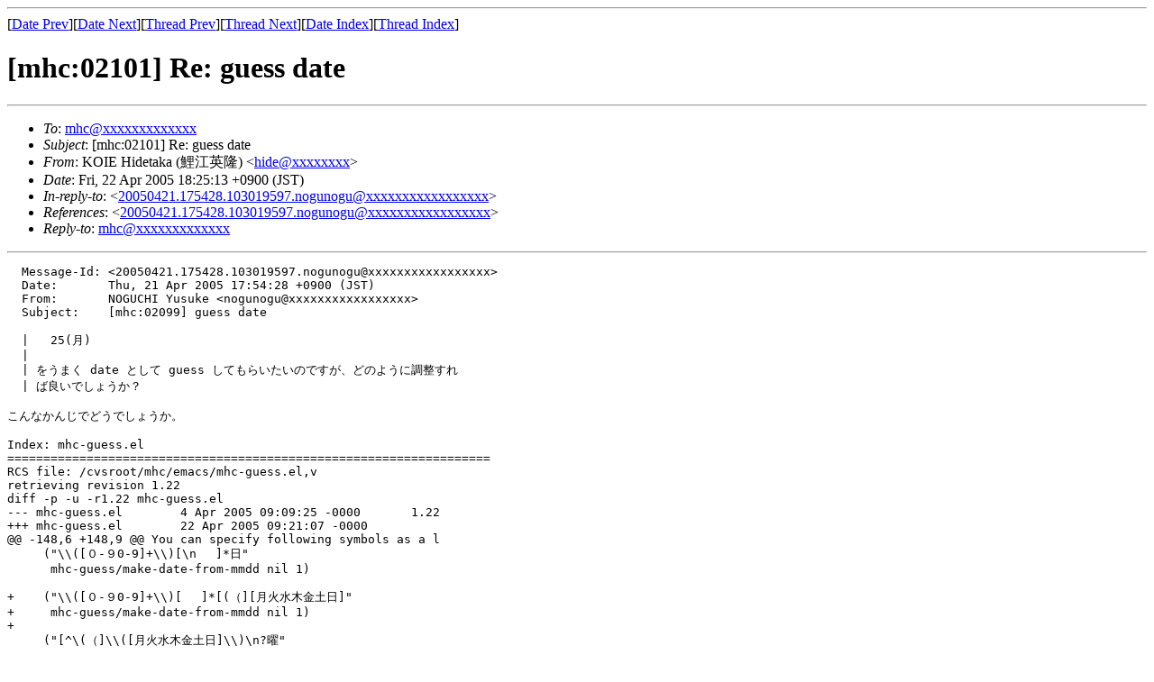

--- FILE ---
content_type: text/html; charset=utf-8
request_url: http://www.quickhack.net/mhc/mhonarc/msg02100.html
body_size: 1572
content:
<!-- MHonArc v2.6.16 -->
<!--X-Subject: [mhc:02101] Re: guess date -->
<!--X-From-R13: YAWS Vvqrgnxn (=?vfb&#45;2022&#45;wc?P?UlDQAVS5BwTDFwCoYSW=?=) <uvqrNxbvr.bet> -->
<!--X-Date: Fri, 22 Apr 2005 18:25:13 +0900 (JST) -->
<!--X-Message-Id: 20050422.182513.71098392.koie@sakura.suri.co.jp -->
<!--X-Content-Type: text/plain -->
<!--X-Reference: 20050421.175428.103019597.nogunogu@mva.biglobe.ne.jp -->
<!--X-Head-End-->
<!DOCTYPE HTML PUBLIC "-//W3C//DTD HTML 4.01 Transitional//EN"
        "http://www.w3.org/TR/html4/loose.dtd">
<html>
<head>
<title>[mhc:02101] Re: guess date</title>
</head>
<body>
<!--X-Body-Begin-->
<!--X-User-Header-->
<!--X-User-Header-End-->
<!--X-TopPNI-->
<hr>
[<a href="msg02099.html">Date Prev</a>][<a href="msg02101.html">Date Next</a>][<a href="msg02098.html">Thread Prev</a>][<a href="msg02101.html">Thread Next</a>][<a href="maillist.html#02100">Date Index</a>][<a href="threads.html#02100">Thread Index</a>]
<!--X-TopPNI-End-->
<!--X-MsgBody-->
<!--X-Subject-Header-Begin-->
<h1>[mhc:02101] Re: guess date</h1>
<hr>
<!--X-Subject-Header-End-->
<!--X-Head-of-Message-->
<ul>
<li><em>To</em>: <a href="mailto:mhc@DOMAIN.HIDDEN">mhc@xxxxxxxxxxxxx</a></li>
<li><em>Subject</em>: [mhc:02101] Re: guess date</li>
<li><em>From</em>: KOIE Hidetaka (&#x9BC9;&#x6C5F;&#x82F1;&#x9686;) &lt;<a href="mailto:hide@DOMAIN.HIDDEN">hide@xxxxxxxx</a>&gt;</li>
<li><em>Date</em>: Fri, 22 Apr 2005 18:25:13 +0900 (JST)</li>
<li><em>In-reply-to</em>: &lt;<a href="mailto:20050421.175428.103019597.nogunogu@DOMAIN.HIDDEN">20050421.175428.103019597.nogunogu@xxxxxxxxxxxxxxxxx</a>&gt;</li>
<li><em>References</em>: &lt;<a href="mailto:20050421.175428.103019597.nogunogu@DOMAIN.HIDDEN">20050421.175428.103019597.nogunogu@xxxxxxxxxxxxxxxxx</a>&gt;</li>
<li><em>Reply-to</em>: <a href="mailto:mhc@DOMAIN.HIDDEN">mhc@xxxxxxxxxxxxx</a></li>
</ul>
<!--X-Head-of-Message-End-->
<!--X-Head-Body-Sep-Begin-->
<hr>
<!--X-Head-Body-Sep-End-->
<!--X-Body-of-Message-->
<pre>  Message-Id: &lt;20050421.175428.103019597.nogunogu@xxxxxxxxxxxxxxxxx&gt;
  Date:       Thu, 21 Apr 2005 17:54:28 +0900 (JST)
  From:       NOGUCHI Yusuke &lt;nogunogu@xxxxxxxxxxxxxxxxx&gt;
  Subject:    [mhc:02099] guess date

  |   25(&#x6708;)
  | 
  | &#x3092;&#x3046;&#x307E;&#x304F; date &#x3068;&#x3057;&#x3066; guess &#x3057;&#x3066;&#x3082;&#x3089;&#x3044;&#x305F;&#x3044;&#x306E;&#x3067;&#x3059;&#x304C;&#x3001;&#x3069;&#x306E;&#x3088;&#x3046;&#x306B;&#x8ABF;&#x6574;&#x3059;&#x308C;
  | &#x3070;&#x826F;&#x3044;&#x3067;&#x3057;&#x3087;&#x3046;&#x304B;&#xFF1F;

&#x3053;&#x3093;&#x306A;&#x304B;&#x3093;&#x3058;&#x3067;&#x3069;&#x3046;&#x3067;&#x3057;&#x3087;&#x3046;&#x304B;&#x3002;

Index: mhc-guess.el
===================================================================
RCS file: /cvsroot/mhc/emacs/mhc-guess.el,v
retrieving revision 1.22
diff -p -u -r1.22 mhc-guess.el
--- mhc-guess.el	4 Apr 2005 09:09:25 -0000	1.22
+++ mhc-guess.el	22 Apr 2005 09:21:07 -0000
@@ -148,6 +148,9 @@ You can specify following symbols as a l
     (&quot;\\([&#xFF10;-&#xFF19;0-9]+\\)[\n &#x3000;]*&#x65E5;&quot;
      mhc-guess/make-date-from-mmdd nil 1)
 
+    (&quot;\\([&#xFF10;-&#xFF19;0-9]+\\)[ &#x3000;]*[(&#xFF08;][&#x6708;&#x706B;&#x6C34;&#x6728;&#x91D1;&#x571F;&#x65E5;]&quot;
+     mhc-guess/make-date-from-mmdd nil 1)
+
     (&quot;[^\(&#xFF08;]\\([&#x6708;&#x706B;&#x6C34;&#x6728;&#x91D1;&#x571F;&#x65E5;]\\)\n?&#x66DC;&quot;
      mhc-guess/make-date-from-relative-week nil 1)
 

--
KOIE Hidetaka &lt;hide@xxxxxxxx&gt;
</pre>
<!--X-Body-of-Message-End-->
<!--X-MsgBody-End-->
<!--X-Follow-Ups-->
<hr>
<ul><li><strong>Follow-Ups</strong>:
<ul>
<li><strong><a name="02101" href="msg02101.html">[mhc:02102] Re: guess date</a></strong>
<ul><li><em>From:</em> NOGUCHI Yusuke</li></ul></li>
</ul></li></ul>
<!--X-Follow-Ups-End-->
<!--X-References-->
<ul><li><strong>References</strong>:
<ul>
<li><strong><a name="02098" href="msg02098.html">[mhc:02099] guess date</a></strong>
<ul><li><em>From:</em> NOGUCHI Yusuke</li></ul></li>
</ul></li></ul>
<!--X-References-End-->
<!--X-BotPNI-->
<ul>
<li>Prev by Date:
<strong><a href="msg02099.html">[mhc:02100] screen saver</a></strong>
</li>
<li>Next by Date:
<strong><a href="msg02101.html">[mhc:02102] Re: guess date</a></strong>
</li>
<li>Previous by thread:
<strong><a href="msg02098.html">[mhc:02099] guess date</a></strong>
</li>
<li>Next by thread:
<strong><a href="msg02101.html">[mhc:02102] Re: guess date</a></strong>
</li>
<li>Index(es):
<ul>
<li><a href="maillist.html#02100"><strong>Date</strong></a></li>
<li><a href="threads.html#02100"><strong>Thread</strong></a></li>
</ul>
</li>
</ul>

<!--X-BotPNI-End-->
<!--X-User-Footer-->
<!--X-User-Footer-End-->
</body>
</html>
